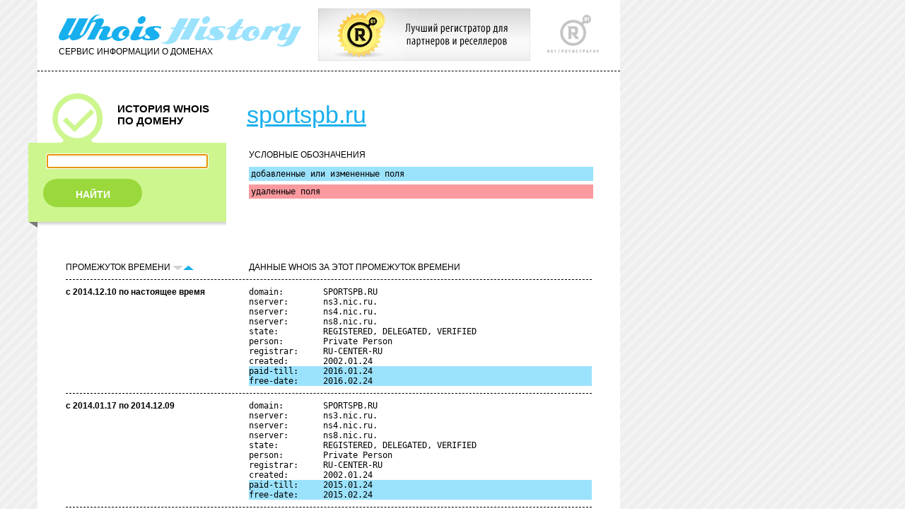

--- FILE ---
content_type: text/html; charset=UTF-8
request_url: http://who.ru/simplesearch?domainsimple=sportspb.ru
body_size: 27822
content:
<!DOCTYPE html PUBLIC "-//W3C//DTD XHTML 1.0 Transitional//EN" "http://www.w3.org/TR/xhtml1/DTD/xhtml1-transitional.dtd">
<html xmlns="http://www.w3.org/1999/xhtml">
<head>
<link rel="apple-touch-icon" href="apple-touch-icon.png" />
<link rel="apple-touch-icon" sizes="72x72" href="/72.png" />
<link rel="apple-touch-icon" sizes="114x114" href="/114.png" />

<link rel='stylesheet' href='/style.css' type='text/css'>
<link rel='stylesheet' href='/second.css' type='text/css'>
<link rel='stylesheet' href='/third.css' type='text/css'>
<meta http-equiv="Content-Type" content="text/html; charset=utf-8" />
<link rel="stylesheet" href="/misc/captcha.css" type="text/css" media="all">
<script src='/misc/jquery-1.4.2.min.js' type="text/javascript"></script>
<script src='/misc/jquery.rotate.1-2.js' type="text/javascript"></script>
<script src='/misc/trackbar.js' type="text/javascript"></script>
<title>WhoisHistory. История WHOIS по домену</title>
<link rel="stylesheet" type="text/css" href="/calendar/dhtmlxcalendar.css"></link>
<link rel="stylesheet" type="text/css" href="/calendar/skins/dhtmlxcalendar_dhx_skyblue.css"></link>
<script src="/calendar/mycalendar.js" type="text/javascript"></script>
<script src="/calendar/mycalendar2.js" type="text/javascript"></script> 
<script src="/myjavss.js" type="text/javascript"></script>
<!--[if lte IE 7]>
<style>
input.startoff {display: none;}
div#rgrey {height: 275px;}
form.rform1 input {margin-left: 0;}
div.adv-nicid {float: right; height: 71px; margin-left: 20px; text-align: left; z-index: 100;position: absolute;}
</style>
<![endif]-->

<script type="text/javascript">

  var _gaq = _gaq || [];
  _gaq.push(['_setAccount', 'UA-33590448-1']);
  _gaq.push(['_setDomainName', 'who.ru']);
  _gaq.push(['_setDomainName', 'whoishistory.ru']);
  _gaq.push(['_setAllowLinker', true]);
  _gaq.push(['_trackPageview']);

  (function() {
    var ga = document.createElement('script'); ga.type = 'text/javascript'; ga.async = true;
    ga.src = ('https:' == document.location.protocol ? 'https://ssl' : 'http://www') + '.google-analytics.com/ga.js';
    var s = document.getElementsByTagName('script')[0]; s.parentNode.insertBefore(ga, s);
  })();

</script>

</head>
<body onLoad="document.getElementById('simpledom').focus();">
<!-- Yandex.Metrika counter -->
<script type="text/javascript">
(function (d, w, c) {
    (w[c] = w[c] || []).push(function() {
        try {
            w.yaCounter16654510 = new Ya.Metrika({id:16654510, enableAll: true, webvisor:true});
        } catch(e) { }
    });
    
    var n = d.getElementsByTagName("script")[0],
        s = d.createElement("script"),
        f = function () { n.parentNode.insertBefore(s, n); };
    s.type = "text/javascript";
    s.async = true;
    s.src = (d.location.protocol == "https:" ? "https:" : "http:") + "//mc.yandex.ru/metrika/watch.js";

    if (w.opera == "[object Opera]") {
        d.addEventListener("DOMContentLoaded", f);
    } else { f(); }
})(document, window, "yandex_metrika_callbacks");
</script>
<noscript><div><img src="//mc.yandex.ru/watch/16654510" style="position:absolute; left:-9999px;" alt="" /></div></noscript>
<!-- /Yandex.Metrika counter -->
<div id="center" style="width:800px;">
<!-- top -->
<div id="top"><div class="header">
<a href='http://r01.ru/' target='_blank'><img style='left: 450px; top: 12px; position: absolute; border: 0;' width="300" height="74" src="/img/banner300x74.jpg" /></a>
<div id="R01"><a href="http://r01.ru/" target="_blank"><img src="/img/r01.gif" title="R01" border="0"></a></div>
<div id="who"><a href="/"><img src="/img/whoishistory.gif" title="Сервис WhoisHistory" border="0"></a><div class="service">СЕРВИС ИНФОРМАЦИИ О ДОМЕНАХ</div></div>
</div></div>
<div id="line1"></div>

<div id="topeasy">
<div id="left">
<div class="history">
<img src="/img/number-1.gif" class="number"><div class="title1"><p>ИСТОРИЯ WHOIS</p><p>ПО ДОМЕНУ</p></div>
</div>
</div>

<div id="right">
<div class="advanced" style='background-color: transparent;'>
<div class="titledomain"><a href="http://sportspb.ru" target='_blank' class="namedomain">sportspb.ru</a></div>
</div>
</div>
</div>

<div id="formsecond" style="height: 110px;">
<div id="right">
<div class="border2easy" style="height: 130px; margin-top: 1px;">

<div class="servicelabel"><div class='legend'>УСЛОВНЫЕ ОБОЗНАЧЕНИЯ</div> </div>
<div id="label1"><pre>добавленные или измененные поля</pre></div>
<div id="label2"><pre>удаленные поля</pre></div>



</div>
</div>
<div id="left">
<div class="border1" style="height: 130px;">
<div id="history" style="margin-top: 1px; background: #cdf68f; border: 1px solid #cdf68f;">
<!-- тут форма -->
<form name='simplesearch' method='get' action='/simplesearch' class="form1" style="background: #cdf68f;">

<input type="text" value='' name="domainsimple" id='simpledom' />
<input type="submit" name='sbmtbtn' value='sbmtff' style='z-index: -999; position: absolute;' class='startoff'/>

<a href='#' onclick="document.simplesearch.submit();" id='find'><div id="search1" style="background: #9ad83c;">НАЙТИ</div></a>
</form>
</div>
<div id="shadow"><div id="center1"></div></div>
<div id="right1"></div><div id="left1"></div><div id="end"></div>
</div>
</div>
</div>
<div id="text">
<div class="messageerror"></div>


<div>

<div class="column1"><div class="service">ПРОМЕЖУТОК ВРЕМЕНИ 
<img src="/img/down-off.gif" class="up-down"><a href='?domainsimple=sportspb.ru&sortby=asc&sbmt=start&returnhref='><img src="/img/up-on.gif" class="up-down"></a>
</div></div>
</div>
<div class="column2"><div class="service">ДАННЫЕ WHOIS ЗА ЭТОТ ПРОМЕЖУТОК ВРЕМЕНИ</div></div>
<div class="line1easy"></div>

	<div class="column1"><span class="from-to">с 2014.12.10 по настоящее время</span></div>
	<div class="column2" style="overflow: hidden;">
		
		<table class="datawhois">
			
				<tr ><td><pre>domain:        SPORTSPB.RU</pre></td></tr>		
			
				<tr ><td><pre>nserver:       ns3.nic.ru.</pre></td></tr>		
			
				<tr ><td><pre>nserver:       ns4.nic.ru.</pre></td></tr>		
			
				<tr ><td><pre>nserver:       ns8.nic.ru.</pre></td></tr>		
			
				<tr ><td><pre>state:         REGISTERED, DELEGATED, VERIFIED</pre></td></tr>		
			
				<tr ><td><pre>person:        Private Person</pre></td></tr>		
			
				<tr ><td><pre>registrar:     RU-CENTER-RU</pre></td></tr>		
			
				<tr ><td><pre>created:       2002.01.24</pre></td></tr>		
			
				<tr class='c-change'><td><pre>paid-till:     2016.01.24</pre></td></tr>		
			
				<tr class='c-change'><td><pre>free-date:     2016.02.24</pre></td></tr>		
			
			
		</table>
	</div>
	<div class="line1easy"></div>

	<div class="column1"><span class="from-to">с 2014.01.17 по 2014.12.09</span></div>
	<div class="column2" style="overflow: hidden;">
		
		<table class="datawhois">
			
				<tr ><td><pre>domain:        SPORTSPB.RU</pre></td></tr>		
			
				<tr ><td><pre>nserver:       ns3.nic.ru.</pre></td></tr>		
			
				<tr ><td><pre>nserver:       ns4.nic.ru.</pre></td></tr>		
			
				<tr ><td><pre>nserver:       ns8.nic.ru.</pre></td></tr>		
			
				<tr ><td><pre>state:         REGISTERED, DELEGATED, VERIFIED</pre></td></tr>		
			
				<tr ><td><pre>person:        Private Person</pre></td></tr>		
			
				<tr ><td><pre>registrar:     RU-CENTER-RU</pre></td></tr>		
			
				<tr ><td><pre>created:       2002.01.24</pre></td></tr>		
			
				<tr class='c-change'><td><pre>paid-till:     2015.01.24</pre></td></tr>		
			
				<tr class='c-change'><td><pre>free-date:     2015.02.24</pre></td></tr>		
			
			
		</table>
	</div>
	<div class="line1easy"></div>

	<div class="column1"><span class="from-to">с 2012.12.12 по 2014.01.16</span></div>
	<div class="column2" style="overflow: hidden;">
		
		<table class="datawhois">
			
				<tr ><td><pre>domain:        SPORTSPB.RU</pre></td></tr>		
			
				<tr ><td><pre>nserver:       ns3.nic.ru.</pre></td></tr>		
			
				<tr ><td><pre>nserver:       ns4.nic.ru.</pre></td></tr>		
			
				<tr ><td><pre>nserver:       ns8.nic.ru.</pre></td></tr>		
			
				<tr ><td><pre>state:         REGISTERED, DELEGATED, VERIFIED</pre></td></tr>		
			
				<tr ><td><pre>person:        Private Person</pre></td></tr>		
			
				<tr ><td><pre>registrar:     RU-CENTER-REG-RIPN</pre></td></tr>		
			
				<tr ><td><pre>created:       2002.01.24</pre></td></tr>		
			
				<tr class='c-change'><td><pre>paid-till:     2014.01.24</pre></td></tr>		
			
				<tr class='c-change'><td><pre>free-date:     2014.02.24</pre></td></tr>		
			
			
		</table>
	</div>
	<div class="line1easy"></div>

	<div class="column1"><span class="from-to">с 2011.12.28 по 2012.12.11</span></div>
	<div class="column2" style="overflow: hidden;">
		
		<table class="datawhois">
			
				<tr ><td><pre>domain:        SPORTSPB.RU</pre></td></tr>		
			
				<tr ><td><pre>nserver:       ns3.nic.ru.</pre></td></tr>		
			
				<tr ><td><pre>nserver:       ns4.nic.ru.</pre></td></tr>		
			
				<tr ><td><pre>nserver:       ns8.nic.ru.</pre></td></tr>		
			
				<tr ><td><pre>state:         REGISTERED, DELEGATED, VERIFIED</pre></td></tr>		
			
				<tr ><td><pre>person:        Private Person</pre></td></tr>		
			
				<tr ><td><pre>registrar:     RU-CENTER-REG-RIPN</pre></td></tr>		
			
				<tr ><td><pre>created:       2002.01.24</pre></td></tr>		
			
				<tr class='c-change'><td><pre>paid-till:     2013.01.24</pre></td></tr>		
			
				<tr class='c-change'><td><pre>free-date:     2013.02.24</pre></td></tr>		
			
			
		</table>
	</div>
	<div class="line1easy"></div>

	<div class="column1"><span class="from-to">с 2011.12.10 по 2011.12.27</span></div>
	<div class="column2" style="overflow: hidden;">
		
		<table class="datawhois">
			
				<tr ><td><pre>domain:        SPORTSPB.RU</pre></td></tr>		
			
				<tr class='c-change'><td><pre>nserver:       ns3.nic.ru.</pre></td></tr>		
			
				<tr class='c-change'><td><pre>nserver:       ns4.nic.ru.</pre></td></tr>		
			
				<tr class='c-change'><td><pre>nserver:       ns8.nic.ru.</pre></td></tr>		
			
				<tr ><td><pre>state:         REGISTERED, DELEGATED, VERIFIED</pre></td></tr>		
			
				<tr ><td><pre>person:        Private Person</pre></td></tr>		
			
				<tr ><td><pre>registrar:     RU-CENTER-REG-RIPN</pre></td></tr>		
			
				<tr ><td><pre>created:       2002.01.24</pre></td></tr>		
			
				<tr ><td><pre>paid-till:     2012.01.24</pre></td></tr>		
			
				<tr ><td><pre>free-date:     2012.02.24</pre></td></tr>		
			
			
		</table>
	</div>
	<div class="line1easy"></div>

	<div class="column1"><span class="from-to">с 2011.11.12 по 2011.12.09</span></div>
	<div class="column2" style="overflow: hidden;">
		
		<table class="datawhois">
			
				<tr ><td><pre>domain:        SPORTSPB.RU</pre></td></tr>		
			
				<tr ><td><pre>nserver:       ns.metrocom.ru.</pre></td></tr>		
			
				<tr ><td><pre>nserver:       ns.sportspb.ru. 212.119.167.138</pre></td></tr>		
			
				<tr ><td><pre>state:         REGISTERED, DELEGATED, VERIFIED</pre></td></tr>		
			
				<tr ><td><pre>person:        Private Person</pre></td></tr>		
			
				<tr ><td><pre>registrar:     RU-CENTER-REG-RIPN</pre></td></tr>		
			
				<tr ><td><pre>created:       2002.01.24</pre></td></tr>		
			
				<tr ><td><pre>paid-till:     2012.01.24</pre></td></tr>		
			
				<tr class='c-change'><td><pre>free-date:     2012.02.24</pre></td></tr>		
			
			
				<tr class="c-null"><td></td></tr>
				
					<tr class='c-delete'><td><pre>e-mail:        nssportspb@yandex.ru</pre></td></tr>
				
				
			
		</table>
	</div>
	<div class="line1easy"></div>

	<div class="column1"><span class="from-to">с 2011.06.02 по 2011.11.11</span></div>
	<div class="column2" style="overflow: hidden;">
		
		<table class="datawhois">
			
				<tr ><td><pre>domain:        SPORTSPB.RU</pre></td></tr>		
			
				<tr ><td><pre>nserver:       ns.metrocom.ru.</pre></td></tr>		
			
				<tr ><td><pre>nserver:       ns.sportspb.ru. 212.119.167.138</pre></td></tr>		
			
				<tr ><td><pre>state:         REGISTERED, DELEGATED, VERIFIED</pre></td></tr>		
			
				<tr ><td><pre>person:        Private Person</pre></td></tr>		
			
				<tr ><td><pre>e-mail:        nssportspb@yandex.ru</pre></td></tr>		
			
				<tr class='c-change'><td><pre>registrar:     RU-CENTER-REG-RIPN</pre></td></tr>		
			
				<tr ><td><pre>created:       2002.01.24</pre></td></tr>		
			
				<tr ><td><pre>paid-till:     2012.01.24</pre></td></tr>		
			
			
		</table>
	</div>
	<div class="line1easy"></div>

	<div class="column1"><span class="from-to">с 2011.04.26 по 2011.06.01</span></div>
	<div class="column2" style="overflow: hidden;">
		
		<table class="datawhois">
			
				<tr ><td><pre>domain:        SPORTSPB.RU</pre></td></tr>		
			
				<tr ><td><pre>nserver:       ns.metrocom.ru.</pre></td></tr>		
			
				<tr ><td><pre>nserver:       ns.sportspb.ru. 212.119.167.138</pre></td></tr>		
			
				<tr ><td><pre>state:         REGISTERED, DELEGATED, VERIFIED</pre></td></tr>		
			
				<tr ><td><pre>person:        Private Person</pre></td></tr>		
			
				<tr ><td><pre>e-mail:        nssportspb@yandex.ru</pre></td></tr>		
			
				<tr ><td><pre>registrar:     RUCENTER-REG-RIPN</pre></td></tr>		
			
				<tr ><td><pre>created:       2002.01.24</pre></td></tr>		
			
				<tr ><td><pre>paid-till:     2012.01.24</pre></td></tr>		
			
			
				<tr class="c-null"><td></td></tr>
				
					<tr class='c-delete'><td><pre>phone:         **********</pre></td></tr>
				
				
			
		</table>
	</div>
	<div class="line1easy"></div>

	<div class="column1"><span class="from-to">с 2011.03.17 по 2011.04.25</span></div>
	<div class="column2" style="overflow: hidden;">
		
		<table class="datawhois">
			
				<tr ><td><pre>domain:        SPORTSPB.RU</pre></td></tr>		
			
				<tr ><td><pre>nserver:       ns.metrocom.ru.</pre></td></tr>		
			
				<tr ><td><pre>nserver:       ns.sportspb.ru. 212.119.167.138</pre></td></tr>		
			
				<tr ><td><pre>state:         REGISTERED, DELEGATED, VERIFIED</pre></td></tr>		
			
				<tr class='c-change'><td><pre>person:        Private Person</pre></td></tr>		
			
				<tr ><td><pre>phone:         **********</pre></td></tr>		
			
				<tr ><td><pre>e-mail:        nssportspb@yandex.ru</pre></td></tr>		
			
				<tr ><td><pre>registrar:     RUCENTER-REG-RIPN</pre></td></tr>		
			
				<tr ><td><pre>created:       2002.01.24</pre></td></tr>		
			
				<tr ><td><pre>paid-till:     2012.01.24</pre></td></tr>		
			
			
		</table>
	</div>
	<div class="line1easy"></div>

	<div class="column1"><span class="from-to">2011.03.16</span></div>
	<div class="column2" style="overflow: hidden;">
		
		<table class="datawhois">
			
				<tr ><td><pre>domain:        SPORTSPB.RU</pre></td></tr>		
			
				<tr ><td><pre>nserver:       ns.metrocom.ru.</pre></td></tr>		
			
				<tr ><td><pre>nserver:       ns.sportspb.ru. 212.119.167.138</pre></td></tr>		
			
				<tr ><td><pre>state:         REGISTERED, DELEGATED, VERIFIED</pre></td></tr>		
			
				<tr class='c-change'><td><pre>person:        Private Person</pre></td></tr>		
			
				<tr ><td><pre>phone:         **********</pre></td></tr>		
			
				<tr ><td><pre>e-mail:        nssportspb@yandex.ru</pre></td></tr>		
			
				<tr ><td><pre>registrar:     RUCENTER-REG-RIPN</pre></td></tr>		
			
				<tr ><td><pre>created:       2002.01.24</pre></td></tr>		
			
				<tr ><td><pre>paid-till:     2012.01.24</pre></td></tr>		
			
			
		</table>
	</div>
	<div class="line1easy"></div>

	<div class="column1"><span class="from-to">с 2011.01.15 по 2011.03.15</span></div>
	<div class="column2" style="overflow: hidden;">
		
		<table class="datawhois">
			
				<tr ><td><pre>domain:        SPORTSPB.RU</pre></td></tr>		
			
				<tr ><td><pre>nserver:       ns.metrocom.ru.</pre></td></tr>		
			
				<tr ><td><pre>nserver:       ns.sportspb.ru. 212.119.167.138</pre></td></tr>		
			
				<tr ><td><pre>state:         REGISTERED, DELEGATED, VERIFIED</pre></td></tr>		
			
				<tr ><td><pre>person:        Private Person</pre></td></tr>		
			
				<tr ><td><pre>phone:         **********</pre></td></tr>		
			
				<tr ><td><pre>e-mail:        nssportspb@yandex.ru</pre></td></tr>		
			
				<tr ><td><pre>registrar:     RUCENTER-REG-RIPN</pre></td></tr>		
			
				<tr ><td><pre>created:       2002.01.24</pre></td></tr>		
			
				<tr class='c-change'><td><pre>paid-till:     2012.01.24</pre></td></tr>		
			
			
		</table>
	</div>
	<div class="line1easy"></div>

	<div class="column1"><span class="from-to">с 2010.01.15 по 2011.01.14</span></div>
	<div class="column2" style="overflow: hidden;">
		
		<table class="datawhois">
			
				<tr ><td><pre>domain:        SPORTSPB.RU</pre></td></tr>		
			
				<tr ><td><pre>nserver:       ns.metrocom.ru.</pre></td></tr>		
			
				<tr ><td><pre>nserver:       ns.sportspb.ru. 212.119.167.138</pre></td></tr>		
			
				<tr ><td><pre>state:         REGISTERED, DELEGATED, VERIFIED</pre></td></tr>		
			
				<tr ><td><pre>person:        Private Person</pre></td></tr>		
			
				<tr ><td><pre>phone:         **********</pre></td></tr>		
			
				<tr ><td><pre>e-mail:        nssportspb@yandex.ru</pre></td></tr>		
			
				<tr ><td><pre>registrar:     RUCENTER-REG-RIPN</pre></td></tr>		
			
				<tr ><td><pre>created:       2002.01.24</pre></td></tr>		
			
				<tr class='c-change'><td><pre>paid-till:     2011.01.24</pre></td></tr>		
			
			
		</table>
	</div>
	<div class="line1easy"></div>

	<div class="column1"><span class="from-to">с 2009.10.03 по 2010.01.14</span></div>
	<div class="column2" style="overflow: hidden;">
		
		<table class="datawhois">
			
				<tr ><td><pre>domain:        SPORTSPB.RU</pre></td></tr>		
			
				<tr ><td><pre>nserver:       ns.metrocom.ru.</pre></td></tr>		
			
				<tr ><td><pre>nserver:       ns.sportspb.ru. 212.119.167.138</pre></td></tr>		
			
				<tr class='c-change'><td><pre>state:         REGISTERED, DELEGATED, VERIFIED</pre></td></tr>		
			
				<tr ><td><pre>person:        Private Person</pre></td></tr>		
			
				<tr ><td><pre>phone:         **********</pre></td></tr>		
			
				<tr ><td><pre>e-mail:        nssportspb@yandex.ru</pre></td></tr>		
			
				<tr ><td><pre>registrar:     RUCENTER-REG-RIPN</pre></td></tr>		
			
				<tr ><td><pre>created:       2002.01.24</pre></td></tr>		
			
				<tr ><td><pre>paid-till:     2010.01.24</pre></td></tr>		
			
			
		</table>
	</div>
	<div class="line1easy"></div>

	<div class="column1"><span class="from-to">с 2009.09.10 по 2009.10.02</span></div>
	<div class="column2" style="overflow: hidden;">
		
		<table class="datawhois">
			
				<tr ><td><pre>domain:        SPORTSPB.RU</pre></td></tr>		
			
				<tr ><td><pre>nserver:       ns.metrocom.ru.</pre></td></tr>		
			
				<tr ><td><pre>nserver:       ns.sportspb.ru. 212.119.167.138</pre></td></tr>		
			
				<tr ><td><pre>state:         REGISTERED, DELEGATED, UNVERIFIED</pre></td></tr>		
			
				<tr class='c-change'><td><pre>person:        Private Person</pre></td></tr>		
			
				<tr class='c-change'><td><pre>phone:         **********</pre></td></tr>		
			
				<tr ><td><pre>e-mail:        nssportspb@yandex.ru</pre></td></tr>		
			
				<tr ><td><pre>registrar:     RUCENTER-REG-RIPN</pre></td></tr>		
			
				<tr ><td><pre>created:       2002.01.24</pre></td></tr>		
			
				<tr ><td><pre>paid-till:     2010.01.24</pre></td></tr>		
			
			
		</table>
	</div>
	<div class="line1easy"></div>

	<div class="column1"><span class="from-to">с 2009.01.26 по 2009.09.09</span></div>
	<div class="column2" style="overflow: hidden;">
		
		<table class="datawhois">
			
				<tr ><td><pre>domain:        SPORTSPB.RU</pre></td></tr>		
			
				<tr class='c-change'><td><pre>nserver:       ns.metrocom.ru.</pre></td></tr>		
			
				<tr class='c-change'><td><pre>nserver:       ns.sportspb.ru. 212.119.167.138</pre></td></tr>		
			
				<tr ><td><pre>state:         REGISTERED, DELEGATED, UNVERIFIED</pre></td></tr>		
			
				<tr ><td><pre>person:        Private Person</pre></td></tr>		
			
				<tr ><td><pre>phone:         **********</pre></td></tr>		
			
				<tr ><td><pre>e-mail:        nssportspb@yandex.ru</pre></td></tr>		
			
				<tr ><td><pre>registrar:     RUCENTER-REG-RIPN</pre></td></tr>		
			
				<tr ><td><pre>created:       2002.01.24</pre></td></tr>		
			
				<tr class='c-change'><td><pre>paid-till:     2010.01.24</pre></td></tr>		
			
			
				<tr class="c-null"><td></td></tr>
				
					<tr class='c-delete'><td><pre>free-date:     2009.02.26</pre></td></tr>
				
				
			
		</table>
	</div>
	<div class="line1easy"></div>

	<div class="column1"><span class="from-to">2009.01.25</span></div>
	<div class="column2" style="overflow: hidden;">
		
		<table class="datawhois">
			
				<tr ><td><pre>domain:        SPORTSPB.RU</pre></td></tr>		
			
				<tr class='c-change'><td><pre>nserver:       expirepages-kiae-1.nic.ru.</pre></td></tr>		
			
				<tr class='c-change'><td><pre>nserver:       expirepages-kiae-2.nic.ru.</pre></td></tr>		
			
				<tr ><td><pre>state:         REGISTERED, DELEGATED, UNVERIFIED</pre></td></tr>		
			
				<tr ><td><pre>person:        Private Person</pre></td></tr>		
			
				<tr ><td><pre>phone:         **********</pre></td></tr>		
			
				<tr ><td><pre>e-mail:        nssportspb@yandex.ru</pre></td></tr>		
			
				<tr ><td><pre>registrar:     RUCENTER-REG-RIPN</pre></td></tr>		
			
				<tr ><td><pre>created:       2002.01.24</pre></td></tr>		
			
				<tr ><td><pre>paid-till:     2009.01.24</pre></td></tr>		
			
				<tr class='c-change'><td><pre>free-date:     2009.02.26</pre></td></tr>		
			
			
		</table>
	</div>
	<div class="line1easy"></div>

	<div class="column1"><span class="from-to">с 2008.01.29 по 2009.01.24</span></div>
	<div class="column2" style="overflow: hidden;">
		
		<table class="datawhois">
			
				<tr ><td><pre>domain:        SPORTSPB.RU</pre></td></tr>		
			
				<tr ><td><pre>nserver:       ns.metrocom.ru.</pre></td></tr>		
			
				<tr ><td><pre>nserver:       ns.sportspb.ru. 212.119.167.138</pre></td></tr>		
			
				<tr class='c-change'><td><pre>state:         REGISTERED, DELEGATED, UNVERIFIED</pre></td></tr>		
			
				<tr ><td><pre>person:        Private Person</pre></td></tr>		
			
				<tr ><td><pre>phone:         **********</pre></td></tr>		
			
				<tr ><td><pre>e-mail:        nssportspb@yandex.ru</pre></td></tr>		
			
				<tr ><td><pre>registrar:     RUCENTER-REG-RIPN</pre></td></tr>		
			
				<tr ><td><pre>created:       2002.01.24</pre></td></tr>		
			
				<tr class='c-change'><td><pre>paid-till:     2009.01.24</pre></td></tr>		
			
			
				<tr class="c-null"><td></td></tr>
				
					<tr class='c-delete'><td><pre>free-date:     2008.02.26</pre></td></tr>
				
				
			
		</table>
	</div>
	<div class="line1easy"></div>

	<div class="column1"><span class="from-to">с 2008.01.26 по 2008.01.28</span></div>
	<div class="column2" style="overflow: hidden;">
		
		<table class="datawhois">
			
				<tr ><td><pre>domain:        SPORTSPB.RU</pre></td></tr>		
			
				<tr ><td><pre>nserver:       ns.metrocom.ru.</pre></td></tr>		
			
				<tr ><td><pre>nserver:       ns.sportspb.ru. 212.119.167.138</pre></td></tr>		
			
				<tr class='c-change'><td><pre>state:         REGISTERED, NOT DELEGATED, UNVERIFIED</pre></td></tr>		
			
				<tr ><td><pre>person:        Private Person</pre></td></tr>		
			
				<tr ><td><pre>phone:         **********</pre></td></tr>		
			
				<tr ><td><pre>e-mail:        nssportspb@yandex.ru</pre></td></tr>		
			
				<tr ><td><pre>registrar:     RUCENTER-REG-RIPN</pre></td></tr>		
			
				<tr ><td><pre>created:       2002.01.24</pre></td></tr>		
			
				<tr ><td><pre>paid-till:     2008.01.24</pre></td></tr>		
			
				<tr ><td><pre>free-date:     2008.02.26</pre></td></tr>		
			
			
		</table>
	</div>
	<div class="line1easy"></div>

	<div class="column1"><span class="from-to">2008.01.25</span></div>
	<div class="column2" style="overflow: hidden;">
		
		<table class="datawhois">
			
				<tr ><td><pre>domain:        SPORTSPB.RU</pre></td></tr>		
			
				<tr ><td><pre>nserver:       ns.metrocom.ru.</pre></td></tr>		
			
				<tr ><td><pre>nserver:       ns.sportspb.ru. 212.119.167.138</pre></td></tr>		
			
				<tr ><td><pre>state:         REGISTERED, DELEGATED, UNVERIFIED</pre></td></tr>		
			
				<tr ><td><pre>person:        Private Person</pre></td></tr>		
			
				<tr ><td><pre>phone:         **********</pre></td></tr>		
			
				<tr ><td><pre>e-mail:        nssportspb@yandex.ru</pre></td></tr>		
			
				<tr ><td><pre>registrar:     RUCENTER-REG-RIPN</pre></td></tr>		
			
				<tr ><td><pre>created:       2002.01.24</pre></td></tr>		
			
				<tr ><td><pre>paid-till:     2008.01.24</pre></td></tr>		
			
				<tr class='c-change'><td><pre>free-date:     2008.02.26</pre></td></tr>		
			
			
		</table>
	</div>
	<div class="line1easy"></div>

	<div class="column1"><span class="from-to">с 2007.01.24 по 2008.01.24</span></div>
	<div class="column2" style="overflow: hidden;">
		
		<table class="datawhois">
			
				<tr ><td><pre>domain:        SPORTSPB.RU</pre></td></tr>		
			
				<tr ><td><pre>nserver:       ns.metrocom.ru.</pre></td></tr>		
			
				<tr ><td><pre>nserver:       ns.sportspb.ru. 212.119.167.138</pre></td></tr>		
			
				<tr ><td><pre>state:         REGISTERED, DELEGATED, UNVERIFIED</pre></td></tr>		
			
				<tr ><td><pre>person:        Private Person</pre></td></tr>		
			
				<tr ><td><pre>phone:         **********</pre></td></tr>		
			
				<tr ><td><pre>e-mail:        nssportspb@yandex.ru</pre></td></tr>		
			
				<tr ><td><pre>registrar:     RUCENTER-REG-RIPN</pre></td></tr>		
			
				<tr ><td><pre>created:       2002.01.24</pre></td></tr>		
			
				<tr class='c-change'><td><pre>paid-till:     2008.01.24</pre></td></tr>		
			
			
		</table>
	</div>
	<div class="line1easy"></div>

	<div class="column1"><span class="from-to">с 2006.03.11 по 2007.01.23</span></div>
	<div class="column2" style="overflow: hidden;">
		
		<table class="datawhois">
			
				<tr ><td><pre>domain:        SPORTSPB.RU</pre></td></tr>		
			
				<tr ><td><pre>nserver:       ns.metrocom.ru.</pre></td></tr>		
			
				<tr ><td><pre>nserver:       ns.sportspb.ru. 212.119.167.138</pre></td></tr>		
			
				<tr ><td><pre>state:         REGISTERED, DELEGATED, UNVERIFIED</pre></td></tr>		
			
				<tr ><td><pre>person:        Private Person</pre></td></tr>		
			
				<tr ><td><pre>phone:         **********</pre></td></tr>		
			
				<tr ><td><pre>e-mail:        nssportspb@yandex.ru</pre></td></tr>		
			
				<tr ><td><pre>registrar:     RUCENTER-REG-RIPN</pre></td></tr>		
			
				<tr ><td><pre>created:       2002.01.24</pre></td></tr>		
			
				<tr ><td><pre>paid-till:     2007.01.24</pre></td></tr>		
			
			
		</table>
	</div>
	<div class="line1easy"></div>

<div id="up"><a href="#"><img src="/img/up.gif" class="up">Наверх</a></div>


</div>
<div style='height: 8px;'><div id="shadow"><div id="center3"></div></div>
<div id="right3"></div><div id="left3"></div><div id="end"></div></div>
<div id="banner">
<p><a href="http://r01.ru/" class="copyright" target="_blank">Регистратор R01</a> © 2012 <span style="margin-left: 20px;">Контакты: <a href="mailto:info@whoishistory.ru">info@whoishistory.ru</a></span></p>
</div>

<div id="footer">
<p> </p>
</div>
<script type="text/javascript"> 
$(function () {  
    $(window).scroll(function () { 
        if ($(this).scrollTop() > 240) $('a#move_up').fadeIn();  
        else                           $('a#move_up').fadeOut(400);  
    }); 
    $('a#move_up').click(function () { 
        $('body,html').animate({  
            scrollTop: 0 
			}, 800);  
        return false; 
    }); 
}); 
</script>
<a id="move_up" href="#"><div class='shadow-up'><img src="/img/up.gif" class="up">Наверх</div></a>
</body>
</html>


--- FILE ---
content_type: application/x-javascript; charset=utf-8
request_url: http://who.ru/misc/trackbar.js
body_size: 15602
content:
var trackbar = {
	archive : {},
	getObject : function(id) {
		if (typeof this.archive[id] == "undefined") {
			this.archive[id] = new this.hotSearch(id);
		}
		return this.archive[id];
	}
};

trackbar.hotSearch = function(id) {
	// Vars
	this.id = id;
	this.leftWidth = 0;
	this.rightWidth = 0;
	this.width = 0;
	this.intervalWidth = 0;
	this.leftLimit = 0;
	this.leftValue = 0;
	this.rightLimit = 0;
	this.rightValue = 0;
	this.valueInterval = 0;
	this.widthRem = 6;
	this.valueWidth = 0;
	this.roundUp = 0;
	this.x0 = 0; this.y0 = 0;
	this.blockX0 = 0;
	this.rightX0 = 0;
	this.leftX0 = 0;
	// Flags
	this.dual = true;
	this.moveState = false;
	this.moveIntervalState = false;
	this.debugMode = false;
	this.clearLimits = false;
	this.clearValues = false;
	this.nodeInit = false;
	// Handlers
	this.onMove = null;
	// Nodes
	this.leftBlock = null;
	this.rightBlock = null;
	this.leftBegun = null;
	this.rightBegun = null;
	this.centerBlock = null;
	this.itWasMove = false;
}
trackbar.hotSearch.prototype = {
// Const
	LEFT_BLOCK_PREFIX : "leftBlock_",
	RIGHT_BLOCK_PREFIX : "rightBlock_",
	LEFT_BEGUN_PREFIX : "leftBegun_",
	RIGHT_BEGUN_PREFIX : "rightBegun_",
	CENTER_BLOCK_PREFIX : "centerBlock_",
// Methods
	// Default
	gebi : function(id) {
		return document.getElementById(id);
	},
	addHandler : function(object, event, handler, useCapture) {
		if (object.addEventListener) {
			object.addEventListener(event, handler, useCapture ? useCapture : false);
		} else if (object.attachEvent) {
			object.attachEvent('on' + event, handler);
		} else alert(this.errorArray[9]);
	},
	defPosition : function(event) { 
		var x = y = 0;
		if (document.attachEvent != null) {
			x = window.event.clientX + document.documentElement.scrollLeft + document.body.scrollLeft;
			y = window.event.clientY + document.documentElement.scrollTop + document.body.scrollTop;
		}
		if (!document.attachEvent && document.addEventListener) { // Gecko
			x = event.clientX + window.scrollX;
			y = event.clientY + window.scrollY;
		}
		return {x:x, y:y};
	},
	absPosition : function(obj) {
		var x = y = 0;
		while(obj) {
			x += obj.offsetLeft;
			y += obj.offsetTop;
			obj = obj.offsetParent;
		}
		return {x:x, y:y};
	},
	/*
		Method domReady - Copyright http://ajaxian.com/
		More fun with DOMContentLoaded
		http://ajaxian.com/archives/more-fun-with-domcontentloaded
	*/
	domReady : function(i) {
		var u =navigator.userAgent;
		var e=/*@cc_on!@*/false;
		var st = setTimeout;
		if (/webkit/i.test(u)) {
			st(
				function() {
					var dr=document.readyState;
					if(dr=="loaded"||dr=="complete"){
						i()
					} else {
						st(arguments.callee,10);
					}
				},
				10
			);
		} else if ((/mozilla/i.test(u)&&!/(compati)/.test(u)) || (/opera/i.test(u))) {
			document.addEventListener("DOMContentLoaded", i, false);
		} else if (e) {(
			function(){
				var t=document.createElement('doc:rdy');
				try {
					t.doScroll('left');
					i();
					t=null;
				} catch(e) {
					st(arguments.callee,0);
				}
			})();
		} else {
			window.onload=i;
		}
	},
	// Common
	debug : function(keys) {
		if (!this.debugMode) return;
		var mes = "";
		for (var i = 0; i < keys.length; i++) mes += this.ERRORS[keys[i]] + " : ";
		mes = mes.substring(0, mes.length - 3);
		alert(mes);
	},
	init : function(hash, node) {
		if (typeof node != "undefined" && !this.nodeInit) {
			this.nodeInit = true;
			var _this = this;
			this.domReady(
				function() {_this.init(hash, node)}
			);
			return;
		}
		if (typeof node == "string") node = this.gebi(node);
		else node = false;
		try {
			this.dual = typeof hash.dual != "undefined" ? !!hash.dual : this.dual;
			this.leftLimit = hash.leftLimit || this.leftLimit;
			this.rightLimit = hash.rightLimit || this.rightLimit;
			this.width = hash.width || this.width;
			this.onMove = hash.onMove || this.onMove;
			this.clearLimits = hash.clearLimits || this.clearLimits;
			this.clearValues = hash.clearValues || this.clearValues;
			this.roundUp = hash.roundUp || this.roundUp;
			// HTML Write
			var code = '<table' + (this.width ? ' style="width:'+this.width+'px;"' : '') + 'class="trackbar" onSelectStart="return false;" border="0">\
				<tr>\
					<td class="l"><div id="leftBlock_' + this.id + '"><span></span><span class="limit"></span><img id="leftBegun_' + this.id + '" ondragstart="return false;" src="/misc/b_l.gif" width="5" height="17" alt="" /></div></td>\
					<td class="c" id="centerBlock_' + this.id + '"></td>\
					<td class="r"><div id="rightBlock_' + this.id + '"><span></span><span class="limit"></span><img id="rightBegun_' + this.id + '" ondragstart="return false;" src="/misc/b_r.gif" width="5" height="17" alt="" /></div></td>\
				</tr>\
			</table>';
			if (node) node.innerHTML = code;
			else document.write(code)
			// Is all right?
			if (this.onMove == null) {
				this.debug([1,8]);return;
			}
			// ---
			this.leftBegun = this.gebi(this.LEFT_BEGUN_PREFIX + this.id);
			if (this.leftBegun == null) {
				this.debug([1,2]);return;
			}
			this.rightBegun = this.gebi(this.RIGHT_BEGUN_PREFIX + this.id);
			if (this.rightBegun == null) {
				this.debug([1,3]);return;
			}
			this.leftBlock = this.gebi(this.LEFT_BLOCK_PREFIX + this.id);
			if (this.leftBlock == null) {
				this.debug([1,4]);return;
			}
			this.rightBlock = this.gebi(this.RIGHT_BLOCK_PREFIX + this.id);
			if (this.rightBlock == null) {
				this.debug([1,5]);return;
			}
			this.centerBlock = this.gebi(this.CENTER_BLOCK_PREFIX + this.id);
			if (this.centerBlock == null) {
				this.debug([1,9]);return;
			}
			// ---
			if (!this.width) {
				this.debug([1,6]);return;
			}
			if (!this.rightLimit) {
				this.debug([1,7]);return;
			}
			// Set default
			this.valueWidth = this.width-2*this.widthRem;
			this.rightValue = hash.rightValue || this.rightLimit;
			this.leftValue = hash.leftValue || this.leftLimit;
			if (!this.dual) this.rightValue = this.leftValue;
			this.valueInterval = this.rightLimit - this.leftLimit;
			this.leftWidth = parseInt((this.leftValue - this.leftLimit)/this.valueInterval*this.valueWidth)+this.widthRem;
			this.rightWidth = this.valueWidth - parseInt((this.rightValue - this.leftLimit) / this.valueInterval * this.valueWidth) + this.widthRem;
			// Set limits
			if (!this.clearLimits) {
				this.leftBlock.firstChild.nextSibling.innerHTML = this.leftLimit;
				this.rightBlock.firstChild.nextSibling.innerHTML = this.rightLimit;
			}
			// Do it!
			this.setCurrentState();
			this.onMove();
			// Add handers
			var _this = this;
			this.addHandler (
				document,
				"mousemove",
				function(evt) {
					if (_this.moveState) _this.moveHandler(evt);
					if (_this.moveIntervalState) _this.moveIntervalHandler(evt);
				}
			);
			this.addHandler (
				document,
				"mouseup",
				function() {
					_this.moveState = false;
					_this.moveIntervalState = false;
				}
			);
			this.addHandler (
				this.leftBegun,
				"mousedown",
				function(evt) {
					evt = evt || window.event;
					if (evt.preventDefault) evt.preventDefault();
					evt.returnValue = false;
					_this.moveState = "left";
					_this.x0 = _this.defPosition(evt).x;
					_this.blockX0 = _this.leftWidth;
				}
			);
			this.addHandler (
				this.rightBegun,
				"mousedown",
				function(evt) {
					evt = evt || window.event;
					if (evt.preventDefault) evt.preventDefault();
					evt.returnValue = false;
					_this.moveState = "right";
					_this.x0 = _this.defPosition(evt).x;
					_this.blockX0 = _this.rightWidth;
				}
			);
			this.addHandler (
				this.centerBlock,
				"mousedown",
				function(evt) {
					evt = evt || window.event;
					if (evt.preventDefault) evt.preventDefault();
					evt.returnValue = false;
					_this.moveIntervalState = true;
					_this.intervalWidth = _this.width - _this.rightWidth - _this.leftWidth
					_this.x0 = _this.defPosition(evt).x;
					_this.rightX0 = _this.rightWidth;
					_this.leftX0 = _this.leftWidth;
				}
			),
			this.addHandler (
				this.centerBlock,
				"click",
				function(evt) {
					if (!_this.itWasMove) _this.clickMove(evt);
					_this.itWasMove = false;
				}
			);
			this.addHandler (
				this.leftBlock,
				"click",
				function(evt) {
					if (!_this.itWasMove)_this.clickMoveLeft(evt);
					_this.itWasMove = false;
				}
			);
			this.addHandler (
				this.rightBlock,
				"click",
				function(evt) {
					if (!_this.itWasMove)_this.clickMoveRight(evt);
					_this.itWasMove = false;
				}
			);
		} catch(e) {this.debug([1]);}
	},
	clickMoveRight : function(evt) {
		evt = evt || window.event;
		if (evt.preventDefault) evt.preventDefault();
		evt.returnValue = false;
		var x = this.defPosition(evt).x - this.absPosition(this.rightBlock).x;
		var w = this.rightBlock.offsetWidth;
		if (x <= 0 || w <= 0 || w < x || (w - x) < this.widthRem) return;
		this.rightWidth = (w - x);
		this.rightCounter();
		this.setCurrentState();
		this.onMove();
	},
	clickMoveLeft : function(evt) {
		evt = evt || window.event;
		if (evt.preventDefault) evt.preventDefault();
		evt.returnValue = false;
		var x = this.defPosition(evt).x - this.absPosition(this.leftBlock).x;
		var w = this.leftBlock.offsetWidth;
		if (x <= 0 || w <= 0 || w < x || x < this.widthRem) return;
		this.leftWidth = x;
		this.leftCounter();
		this.setCurrentState();
		this.onMove();
	},
	clickMove : function(evt) {
		evt = evt || window.event;
		if (evt.preventDefault) evt.preventDefault();
		evt.returnValue = false;
		var x = this.defPosition(evt).x - this.absPosition(this.centerBlock).x;
		var w = this.centerBlock.offsetWidth;
		if (x <= 0 || w <= 0 || w < x) return;
		if (x >= w / 2) {
			this.rightWidth += (w - x);
			this.rightCounter();
		} else {
			this.leftWidth += x;
			this.leftCounter();
		}
		this.setCurrentState();
		this.onMove();
	},
	setCurrentState : function() {
		this.leftBlock.style.width = this.leftWidth + "px";
		if (!this.clearValues) this.leftBlock.firstChild.innerHTML = (!this.dual && this.leftWidth > this.width / 2) ? "" : this.leftValue;
		if(!this.dual) {
			var x = this.leftBlock.firstChild.offsetWidth;
			this.leftBlock.firstChild.style.right = (this.widthRem * (1 - 2 * (this.leftWidth - this.widthRem) / this.width) - ((this.leftWidth - this.widthRem) * x / this.width)) + 'px';
		}
		this.rightBlock.style.width = this.rightWidth + "px";
		if (!this.clearValues) this.rightBlock.firstChild.innerHTML = (!this.dual && this.rightWidth >= this.width / 2) ? "" : this.rightValue;
		if(!this.dual) {
			var x = this.rightBlock.firstChild.offsetWidth;
			this.rightBlock.firstChild.style.left = (this.widthRem * (1 - 2 * (this.rightWidth - this.widthRem) / this.width) - ((this.rightWidth - this.widthRem) * x / this.width)) + 'px';
		}
	},
	moveHandler : function(evt) {
		this.itWasMove = true;
		evt = evt || window.event;
		if (evt.preventDefault) evt.preventDefault();
		evt.returnValue = false;
		if (this.moveState == "left") {
			this.leftWidth = this.blockX0 + this.defPosition(evt).x - this.x0;
			this.leftCounter();
		}
		if (this.moveState == "right") {
			this.rightWidth = this.blockX0 + this.x0 - this.defPosition(evt).x;
			this.rightCounter();
		}
		this.setCurrentState();
		this.onMove();
	},
	moveIntervalHandler : function(evt) {
		this.itWasMove = true;
		evt = evt || window.event;
		if (evt.preventDefault) evt.preventDefault();
		evt.returnValue = false;
		var dX = this.defPosition(evt).x - this.x0;
		if (dX > 0) {
			this.rightWidth = this.rightX0 - dX > this.widthRem ? this.rightX0 - dX : this.widthRem;
			this.leftWidth = this.width - this.rightWidth - this.intervalWidth;
		} else {
			this.leftWidth = this.leftX0 + dX > this.widthRem ? this.leftX0 + dX : this.widthRem;
			this.rightWidth = this.width - this.leftWidth - this.intervalWidth;
		}
		this.rightCounter();
		this.leftCounter();
		this.setCurrentState();
		this.onMove();
	},
	updateRightValue : function(rightValue) {
		try {
			this.rightValue = parseInt(rightValue);
			this.rightValue = this.rightValue < this.leftLimit ? this.leftLimit : this.rightValue;
			this.rightValue = this.rightValue > this.rightLimit ? this.rightLimit : this.rightValue;
			if (this.dual) {
				this.rightValue = this.rightValue < this.leftValue ? this.leftValue : this.rightValue;
			} else this.leftValue = this.rightValue;
			this.rightWidth = this.valueWidth - parseInt((this.rightValue - this.leftLimit) / this.valueInterval * this.valueWidth) + this.widthRem;
			this.rightWidth = isNaN(this.rightWidth) ? this.widthRem : this.rightWidth;
			if (!this.dual) this.leftWidth = this.width - this.rightWidth;
			this.setCurrentState();
		} catch(e) {}
	},
	rightCounter : function() {
		if (this.dual) {
			this.rightWidth = this.rightWidth > this.width - this.leftWidth ? this.width - this.leftWidth : this.rightWidth;
			this.rightWidth = this.rightWidth < this.widthRem ? this.widthRem : this.rightWidth;
			this.rightValue = this.leftLimit + this.valueInterval - parseInt((this.rightWidth - this.widthRem) / this.valueWidth * this.valueInterval);
			if (this.roundUp) this.rightValue = parseInt(this.rightValue / this.roundUp) * this.roundUp;
			if (this.leftWidth + this.rightWidth >= this.width) this.rightValue = this.leftValue;
		} else {
			this.rightWidth = this.rightWidth > (this.width - this.widthRem) ? this.width - this.widthRem : this.rightWidth;
			this.rightWidth = this.rightWidth < this.widthRem ? this.widthRem : this.rightWidth;
			this.leftWidth = this.width - this.rightWidth;
			this.rightValue = this.leftLimit + this.valueInterval - parseInt((this.rightWidth - this.widthRem) / this.valueWidth * this.valueInterval);
			if (this.roundUp) this.rightValue = parseInt(this.rightValue / this.roundUp) * this.roundUp;
			this.leftValue = this.rightValue;
		}
	},
	updateLeftValue : function(leftValue) {
		try {
			this.leftValue = parseInt(leftValue);
			this.leftValue = this.leftValue < this.leftLimit ? this.leftLimit : this.leftValue;
			this.leftValue = this.leftValue > this.rightLimit ? this.rightLimit : this.leftValue;
			if (this.dual) {
				this.leftValue = this.rightValue < this.leftValue ? this.rightValue : this.leftValue;
			} else this.rightValue = this.leftValue;
			this.leftWidth = parseInt((this.leftValue - this.leftLimit) / this.valueInterval * this.valueWidth) + this.widthRem;
			this.leftWidth = isNaN(this.leftWidth) ? this.widthRem : this.leftWidth;
			if (!this.dual) this.rightWidth = this.width - this.leftWidth;
			this.setCurrentState();
		} catch(e) {}
	},
	leftCounter : function() {
		if (this.dual) {
			this.leftWidth = this.leftWidth > this.width - this.rightWidth ? this.width - this.rightWidth : this.leftWidth;
			this.leftWidth = this.leftWidth < this.widthRem ? this.widthRem : this.leftWidth;
			this.leftValue = this.leftLimit + parseInt((this.leftWidth - this.widthRem) / this.valueWidth * this.valueInterval);
			if (this.roundUp) this.leftValue = parseInt(this.leftValue / this.roundUp) * this.roundUp;
			if (this.leftWidth + this.rightWidth >= this.width) this.leftValue = this.rightValue;
		} else {
			this.leftWidth = this.leftWidth > (this.width - this.widthRem) ? this.width - this.widthRem : this.leftWidth;
			this.leftWidth = this.leftWidth < this.widthRem ? this.widthRem : this.leftWidth;
			this.rightWidth = this.width - this.leftWidth;
			this.leftValue = this.leftLimit + parseInt((this.leftWidth - this.widthRem) / this.valueWidth * this.valueInterval);
			if (this.roundUp) this.leftValue = parseInt(this.leftValue / this.roundUp) * this.roundUp;
			this.rightValue = this.leftValue;
		}
	}
}
